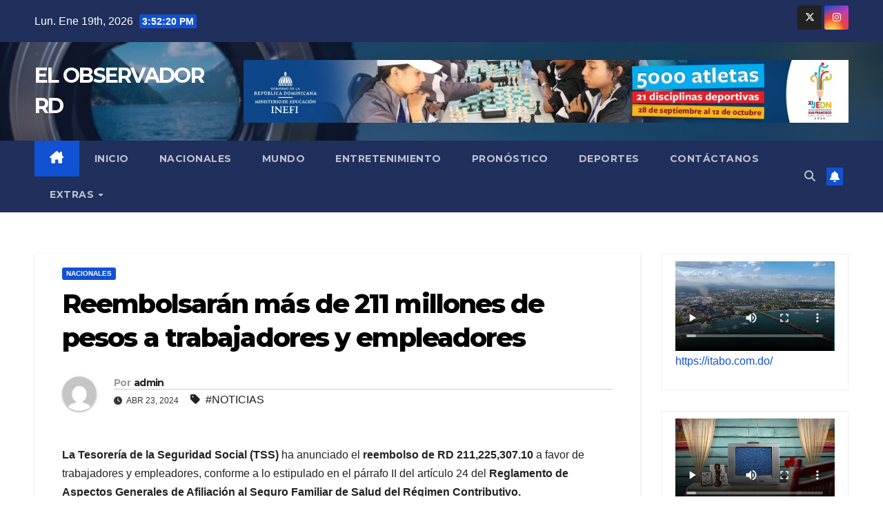

--- FILE ---
content_type: text/html; charset=UTF-8
request_url: https://elobservadorrd.com/nacionales/reembolsaran-mas-de-211-millones-de-pesos-a-trabajadores-y-empleadores/
body_size: 13390
content:
<!DOCTYPE html>
<html lang="es">
<head>
<meta charset="UTF-8">
<meta name="viewport" content="width=device-width, initial-scale=1">
<link rel="profile" href="http://gmpg.org/xfn/11">
<title>Reembolsarán más de 211 millones de pesos a trabajadores y empleadores &#8211; EL OBSERVADOR RD</title>
<meta name='robots' content='max-image-preview:large' />
	<style>img:is([sizes="auto" i], [sizes^="auto," i]) { contain-intrinsic-size: 3000px 1500px }</style>
	<link rel='dns-prefetch' href='//fonts.googleapis.com' />
<link rel="alternate" type="application/rss+xml" title="EL OBSERVADOR RD &raquo; Feed" href="https://elobservadorrd.com/feed/" />
<link rel="alternate" type="application/rss+xml" title="EL OBSERVADOR RD &raquo; Feed de los comentarios" href="https://elobservadorrd.com/comments/feed/" />
<link rel="alternate" type="application/rss+xml" title="EL OBSERVADOR RD &raquo; Comentario Reembolsarán más de 211 millones de pesos a trabajadores y empleadores del feed" href="https://elobservadorrd.com/nacionales/reembolsaran-mas-de-211-millones-de-pesos-a-trabajadores-y-empleadores/feed/" />
<script>
window._wpemojiSettings = {"baseUrl":"https:\/\/s.w.org\/images\/core\/emoji\/16.0.1\/72x72\/","ext":".png","svgUrl":"https:\/\/s.w.org\/images\/core\/emoji\/16.0.1\/svg\/","svgExt":".svg","source":{"concatemoji":"https:\/\/elobservadorrd.com\/wp-includes\/js\/wp-emoji-release.min.js?ver=6.8.3"}};
/*! This file is auto-generated */
!function(s,n){var o,i,e;function c(e){try{var t={supportTests:e,timestamp:(new Date).valueOf()};sessionStorage.setItem(o,JSON.stringify(t))}catch(e){}}function p(e,t,n){e.clearRect(0,0,e.canvas.width,e.canvas.height),e.fillText(t,0,0);var t=new Uint32Array(e.getImageData(0,0,e.canvas.width,e.canvas.height).data),a=(e.clearRect(0,0,e.canvas.width,e.canvas.height),e.fillText(n,0,0),new Uint32Array(e.getImageData(0,0,e.canvas.width,e.canvas.height).data));return t.every(function(e,t){return e===a[t]})}function u(e,t){e.clearRect(0,0,e.canvas.width,e.canvas.height),e.fillText(t,0,0);for(var n=e.getImageData(16,16,1,1),a=0;a<n.data.length;a++)if(0!==n.data[a])return!1;return!0}function f(e,t,n,a){switch(t){case"flag":return n(e,"\ud83c\udff3\ufe0f\u200d\u26a7\ufe0f","\ud83c\udff3\ufe0f\u200b\u26a7\ufe0f")?!1:!n(e,"\ud83c\udde8\ud83c\uddf6","\ud83c\udde8\u200b\ud83c\uddf6")&&!n(e,"\ud83c\udff4\udb40\udc67\udb40\udc62\udb40\udc65\udb40\udc6e\udb40\udc67\udb40\udc7f","\ud83c\udff4\u200b\udb40\udc67\u200b\udb40\udc62\u200b\udb40\udc65\u200b\udb40\udc6e\u200b\udb40\udc67\u200b\udb40\udc7f");case"emoji":return!a(e,"\ud83e\udedf")}return!1}function g(e,t,n,a){var r="undefined"!=typeof WorkerGlobalScope&&self instanceof WorkerGlobalScope?new OffscreenCanvas(300,150):s.createElement("canvas"),o=r.getContext("2d",{willReadFrequently:!0}),i=(o.textBaseline="top",o.font="600 32px Arial",{});return e.forEach(function(e){i[e]=t(o,e,n,a)}),i}function t(e){var t=s.createElement("script");t.src=e,t.defer=!0,s.head.appendChild(t)}"undefined"!=typeof Promise&&(o="wpEmojiSettingsSupports",i=["flag","emoji"],n.supports={everything:!0,everythingExceptFlag:!0},e=new Promise(function(e){s.addEventListener("DOMContentLoaded",e,{once:!0})}),new Promise(function(t){var n=function(){try{var e=JSON.parse(sessionStorage.getItem(o));if("object"==typeof e&&"number"==typeof e.timestamp&&(new Date).valueOf()<e.timestamp+604800&&"object"==typeof e.supportTests)return e.supportTests}catch(e){}return null}();if(!n){if("undefined"!=typeof Worker&&"undefined"!=typeof OffscreenCanvas&&"undefined"!=typeof URL&&URL.createObjectURL&&"undefined"!=typeof Blob)try{var e="postMessage("+g.toString()+"("+[JSON.stringify(i),f.toString(),p.toString(),u.toString()].join(",")+"));",a=new Blob([e],{type:"text/javascript"}),r=new Worker(URL.createObjectURL(a),{name:"wpTestEmojiSupports"});return void(r.onmessage=function(e){c(n=e.data),r.terminate(),t(n)})}catch(e){}c(n=g(i,f,p,u))}t(n)}).then(function(e){for(var t in e)n.supports[t]=e[t],n.supports.everything=n.supports.everything&&n.supports[t],"flag"!==t&&(n.supports.everythingExceptFlag=n.supports.everythingExceptFlag&&n.supports[t]);n.supports.everythingExceptFlag=n.supports.everythingExceptFlag&&!n.supports.flag,n.DOMReady=!1,n.readyCallback=function(){n.DOMReady=!0}}).then(function(){return e}).then(function(){var e;n.supports.everything||(n.readyCallback(),(e=n.source||{}).concatemoji?t(e.concatemoji):e.wpemoji&&e.twemoji&&(t(e.twemoji),t(e.wpemoji)))}))}((window,document),window._wpemojiSettings);
</script>
<style id='wp-emoji-styles-inline-css'>

	img.wp-smiley, img.emoji {
		display: inline !important;
		border: none !important;
		box-shadow: none !important;
		height: 1em !important;
		width: 1em !important;
		margin: 0 0.07em !important;
		vertical-align: -0.1em !important;
		background: none !important;
		padding: 0 !important;
	}
</style>
<link rel='stylesheet' id='wp-block-library-css' href='https://elobservadorrd.com/wp-includes/css/dist/block-library/style.min.css?ver=6.8.3' media='all' />
<style id='wp-block-library-theme-inline-css'>
.wp-block-audio :where(figcaption){color:#555;font-size:13px;text-align:center}.is-dark-theme .wp-block-audio :where(figcaption){color:#ffffffa6}.wp-block-audio{margin:0 0 1em}.wp-block-code{border:1px solid #ccc;border-radius:4px;font-family:Menlo,Consolas,monaco,monospace;padding:.8em 1em}.wp-block-embed :where(figcaption){color:#555;font-size:13px;text-align:center}.is-dark-theme .wp-block-embed :where(figcaption){color:#ffffffa6}.wp-block-embed{margin:0 0 1em}.blocks-gallery-caption{color:#555;font-size:13px;text-align:center}.is-dark-theme .blocks-gallery-caption{color:#ffffffa6}:root :where(.wp-block-image figcaption){color:#555;font-size:13px;text-align:center}.is-dark-theme :root :where(.wp-block-image figcaption){color:#ffffffa6}.wp-block-image{margin:0 0 1em}.wp-block-pullquote{border-bottom:4px solid;border-top:4px solid;color:currentColor;margin-bottom:1.75em}.wp-block-pullquote cite,.wp-block-pullquote footer,.wp-block-pullquote__citation{color:currentColor;font-size:.8125em;font-style:normal;text-transform:uppercase}.wp-block-quote{border-left:.25em solid;margin:0 0 1.75em;padding-left:1em}.wp-block-quote cite,.wp-block-quote footer{color:currentColor;font-size:.8125em;font-style:normal;position:relative}.wp-block-quote:where(.has-text-align-right){border-left:none;border-right:.25em solid;padding-left:0;padding-right:1em}.wp-block-quote:where(.has-text-align-center){border:none;padding-left:0}.wp-block-quote.is-large,.wp-block-quote.is-style-large,.wp-block-quote:where(.is-style-plain){border:none}.wp-block-search .wp-block-search__label{font-weight:700}.wp-block-search__button{border:1px solid #ccc;padding:.375em .625em}:where(.wp-block-group.has-background){padding:1.25em 2.375em}.wp-block-separator.has-css-opacity{opacity:.4}.wp-block-separator{border:none;border-bottom:2px solid;margin-left:auto;margin-right:auto}.wp-block-separator.has-alpha-channel-opacity{opacity:1}.wp-block-separator:not(.is-style-wide):not(.is-style-dots){width:100px}.wp-block-separator.has-background:not(.is-style-dots){border-bottom:none;height:1px}.wp-block-separator.has-background:not(.is-style-wide):not(.is-style-dots){height:2px}.wp-block-table{margin:0 0 1em}.wp-block-table td,.wp-block-table th{word-break:normal}.wp-block-table :where(figcaption){color:#555;font-size:13px;text-align:center}.is-dark-theme .wp-block-table :where(figcaption){color:#ffffffa6}.wp-block-video :where(figcaption){color:#555;font-size:13px;text-align:center}.is-dark-theme .wp-block-video :where(figcaption){color:#ffffffa6}.wp-block-video{margin:0 0 1em}:root :where(.wp-block-template-part.has-background){margin-bottom:0;margin-top:0;padding:1.25em 2.375em}
</style>
<style id='classic-theme-styles-inline-css'>
/*! This file is auto-generated */
.wp-block-button__link{color:#fff;background-color:#32373c;border-radius:9999px;box-shadow:none;text-decoration:none;padding:calc(.667em + 2px) calc(1.333em + 2px);font-size:1.125em}.wp-block-file__button{background:#32373c;color:#fff;text-decoration:none}
</style>
<style id='global-styles-inline-css'>
:root{--wp--preset--aspect-ratio--square: 1;--wp--preset--aspect-ratio--4-3: 4/3;--wp--preset--aspect-ratio--3-4: 3/4;--wp--preset--aspect-ratio--3-2: 3/2;--wp--preset--aspect-ratio--2-3: 2/3;--wp--preset--aspect-ratio--16-9: 16/9;--wp--preset--aspect-ratio--9-16: 9/16;--wp--preset--color--black: #000000;--wp--preset--color--cyan-bluish-gray: #abb8c3;--wp--preset--color--white: #ffffff;--wp--preset--color--pale-pink: #f78da7;--wp--preset--color--vivid-red: #cf2e2e;--wp--preset--color--luminous-vivid-orange: #ff6900;--wp--preset--color--luminous-vivid-amber: #fcb900;--wp--preset--color--light-green-cyan: #7bdcb5;--wp--preset--color--vivid-green-cyan: #00d084;--wp--preset--color--pale-cyan-blue: #8ed1fc;--wp--preset--color--vivid-cyan-blue: #0693e3;--wp--preset--color--vivid-purple: #9b51e0;--wp--preset--gradient--vivid-cyan-blue-to-vivid-purple: linear-gradient(135deg,rgba(6,147,227,1) 0%,rgb(155,81,224) 100%);--wp--preset--gradient--light-green-cyan-to-vivid-green-cyan: linear-gradient(135deg,rgb(122,220,180) 0%,rgb(0,208,130) 100%);--wp--preset--gradient--luminous-vivid-amber-to-luminous-vivid-orange: linear-gradient(135deg,rgba(252,185,0,1) 0%,rgba(255,105,0,1) 100%);--wp--preset--gradient--luminous-vivid-orange-to-vivid-red: linear-gradient(135deg,rgba(255,105,0,1) 0%,rgb(207,46,46) 100%);--wp--preset--gradient--very-light-gray-to-cyan-bluish-gray: linear-gradient(135deg,rgb(238,238,238) 0%,rgb(169,184,195) 100%);--wp--preset--gradient--cool-to-warm-spectrum: linear-gradient(135deg,rgb(74,234,220) 0%,rgb(151,120,209) 20%,rgb(207,42,186) 40%,rgb(238,44,130) 60%,rgb(251,105,98) 80%,rgb(254,248,76) 100%);--wp--preset--gradient--blush-light-purple: linear-gradient(135deg,rgb(255,206,236) 0%,rgb(152,150,240) 100%);--wp--preset--gradient--blush-bordeaux: linear-gradient(135deg,rgb(254,205,165) 0%,rgb(254,45,45) 50%,rgb(107,0,62) 100%);--wp--preset--gradient--luminous-dusk: linear-gradient(135deg,rgb(255,203,112) 0%,rgb(199,81,192) 50%,rgb(65,88,208) 100%);--wp--preset--gradient--pale-ocean: linear-gradient(135deg,rgb(255,245,203) 0%,rgb(182,227,212) 50%,rgb(51,167,181) 100%);--wp--preset--gradient--electric-grass: linear-gradient(135deg,rgb(202,248,128) 0%,rgb(113,206,126) 100%);--wp--preset--gradient--midnight: linear-gradient(135deg,rgb(2,3,129) 0%,rgb(40,116,252) 100%);--wp--preset--font-size--small: 13px;--wp--preset--font-size--medium: 20px;--wp--preset--font-size--large: 36px;--wp--preset--font-size--x-large: 42px;--wp--preset--spacing--20: 0.44rem;--wp--preset--spacing--30: 0.67rem;--wp--preset--spacing--40: 1rem;--wp--preset--spacing--50: 1.5rem;--wp--preset--spacing--60: 2.25rem;--wp--preset--spacing--70: 3.38rem;--wp--preset--spacing--80: 5.06rem;--wp--preset--shadow--natural: 6px 6px 9px rgba(0, 0, 0, 0.2);--wp--preset--shadow--deep: 12px 12px 50px rgba(0, 0, 0, 0.4);--wp--preset--shadow--sharp: 6px 6px 0px rgba(0, 0, 0, 0.2);--wp--preset--shadow--outlined: 6px 6px 0px -3px rgba(255, 255, 255, 1), 6px 6px rgba(0, 0, 0, 1);--wp--preset--shadow--crisp: 6px 6px 0px rgba(0, 0, 0, 1);}:root :where(.is-layout-flow) > :first-child{margin-block-start: 0;}:root :where(.is-layout-flow) > :last-child{margin-block-end: 0;}:root :where(.is-layout-flow) > *{margin-block-start: 24px;margin-block-end: 0;}:root :where(.is-layout-constrained) > :first-child{margin-block-start: 0;}:root :where(.is-layout-constrained) > :last-child{margin-block-end: 0;}:root :where(.is-layout-constrained) > *{margin-block-start: 24px;margin-block-end: 0;}:root :where(.is-layout-flex){gap: 24px;}:root :where(.is-layout-grid){gap: 24px;}body .is-layout-flex{display: flex;}.is-layout-flex{flex-wrap: wrap;align-items: center;}.is-layout-flex > :is(*, div){margin: 0;}body .is-layout-grid{display: grid;}.is-layout-grid > :is(*, div){margin: 0;}.has-black-color{color: var(--wp--preset--color--black) !important;}.has-cyan-bluish-gray-color{color: var(--wp--preset--color--cyan-bluish-gray) !important;}.has-white-color{color: var(--wp--preset--color--white) !important;}.has-pale-pink-color{color: var(--wp--preset--color--pale-pink) !important;}.has-vivid-red-color{color: var(--wp--preset--color--vivid-red) !important;}.has-luminous-vivid-orange-color{color: var(--wp--preset--color--luminous-vivid-orange) !important;}.has-luminous-vivid-amber-color{color: var(--wp--preset--color--luminous-vivid-amber) !important;}.has-light-green-cyan-color{color: var(--wp--preset--color--light-green-cyan) !important;}.has-vivid-green-cyan-color{color: var(--wp--preset--color--vivid-green-cyan) !important;}.has-pale-cyan-blue-color{color: var(--wp--preset--color--pale-cyan-blue) !important;}.has-vivid-cyan-blue-color{color: var(--wp--preset--color--vivid-cyan-blue) !important;}.has-vivid-purple-color{color: var(--wp--preset--color--vivid-purple) !important;}.has-black-background-color{background-color: var(--wp--preset--color--black) !important;}.has-cyan-bluish-gray-background-color{background-color: var(--wp--preset--color--cyan-bluish-gray) !important;}.has-white-background-color{background-color: var(--wp--preset--color--white) !important;}.has-pale-pink-background-color{background-color: var(--wp--preset--color--pale-pink) !important;}.has-vivid-red-background-color{background-color: var(--wp--preset--color--vivid-red) !important;}.has-luminous-vivid-orange-background-color{background-color: var(--wp--preset--color--luminous-vivid-orange) !important;}.has-luminous-vivid-amber-background-color{background-color: var(--wp--preset--color--luminous-vivid-amber) !important;}.has-light-green-cyan-background-color{background-color: var(--wp--preset--color--light-green-cyan) !important;}.has-vivid-green-cyan-background-color{background-color: var(--wp--preset--color--vivid-green-cyan) !important;}.has-pale-cyan-blue-background-color{background-color: var(--wp--preset--color--pale-cyan-blue) !important;}.has-vivid-cyan-blue-background-color{background-color: var(--wp--preset--color--vivid-cyan-blue) !important;}.has-vivid-purple-background-color{background-color: var(--wp--preset--color--vivid-purple) !important;}.has-black-border-color{border-color: var(--wp--preset--color--black) !important;}.has-cyan-bluish-gray-border-color{border-color: var(--wp--preset--color--cyan-bluish-gray) !important;}.has-white-border-color{border-color: var(--wp--preset--color--white) !important;}.has-pale-pink-border-color{border-color: var(--wp--preset--color--pale-pink) !important;}.has-vivid-red-border-color{border-color: var(--wp--preset--color--vivid-red) !important;}.has-luminous-vivid-orange-border-color{border-color: var(--wp--preset--color--luminous-vivid-orange) !important;}.has-luminous-vivid-amber-border-color{border-color: var(--wp--preset--color--luminous-vivid-amber) !important;}.has-light-green-cyan-border-color{border-color: var(--wp--preset--color--light-green-cyan) !important;}.has-vivid-green-cyan-border-color{border-color: var(--wp--preset--color--vivid-green-cyan) !important;}.has-pale-cyan-blue-border-color{border-color: var(--wp--preset--color--pale-cyan-blue) !important;}.has-vivid-cyan-blue-border-color{border-color: var(--wp--preset--color--vivid-cyan-blue) !important;}.has-vivid-purple-border-color{border-color: var(--wp--preset--color--vivid-purple) !important;}.has-vivid-cyan-blue-to-vivid-purple-gradient-background{background: var(--wp--preset--gradient--vivid-cyan-blue-to-vivid-purple) !important;}.has-light-green-cyan-to-vivid-green-cyan-gradient-background{background: var(--wp--preset--gradient--light-green-cyan-to-vivid-green-cyan) !important;}.has-luminous-vivid-amber-to-luminous-vivid-orange-gradient-background{background: var(--wp--preset--gradient--luminous-vivid-amber-to-luminous-vivid-orange) !important;}.has-luminous-vivid-orange-to-vivid-red-gradient-background{background: var(--wp--preset--gradient--luminous-vivid-orange-to-vivid-red) !important;}.has-very-light-gray-to-cyan-bluish-gray-gradient-background{background: var(--wp--preset--gradient--very-light-gray-to-cyan-bluish-gray) !important;}.has-cool-to-warm-spectrum-gradient-background{background: var(--wp--preset--gradient--cool-to-warm-spectrum) !important;}.has-blush-light-purple-gradient-background{background: var(--wp--preset--gradient--blush-light-purple) !important;}.has-blush-bordeaux-gradient-background{background: var(--wp--preset--gradient--blush-bordeaux) !important;}.has-luminous-dusk-gradient-background{background: var(--wp--preset--gradient--luminous-dusk) !important;}.has-pale-ocean-gradient-background{background: var(--wp--preset--gradient--pale-ocean) !important;}.has-electric-grass-gradient-background{background: var(--wp--preset--gradient--electric-grass) !important;}.has-midnight-gradient-background{background: var(--wp--preset--gradient--midnight) !important;}.has-small-font-size{font-size: var(--wp--preset--font-size--small) !important;}.has-medium-font-size{font-size: var(--wp--preset--font-size--medium) !important;}.has-large-font-size{font-size: var(--wp--preset--font-size--large) !important;}.has-x-large-font-size{font-size: var(--wp--preset--font-size--x-large) !important;}
:root :where(.wp-block-pullquote){font-size: 1.5em;line-height: 1.6;}
</style>
<link rel='stylesheet' id='wp-polls-css' href='https://elobservadorrd.com/wp-content/plugins/wp-polls/polls-css.css?ver=2.77.3' media='all' />
<style id='wp-polls-inline-css'>
.wp-polls .pollbar {
	margin: 1px;
	font-size: 6px;
	line-height: 8px;
	height: 8px;
	background-image: url('https://elobservadorrd.com/wp-content/plugins/wp-polls/images/default/pollbg.gif');
	border: 1px solid ##3b191;
}

</style>
<link rel='stylesheet' id='newsup-fonts-css' href='//fonts.googleapis.com/css?family=Montserrat%3A400%2C500%2C700%2C800%7CWork%2BSans%3A300%2C400%2C500%2C600%2C700%2C800%2C900%26display%3Dswap&#038;subset=latin%2Clatin-ext' media='all' />
<link rel='stylesheet' id='bootstrap-css' href='https://elobservadorrd.com/wp-content/themes/newsup/css/bootstrap.css?ver=1768486614' media='all' />
<link rel='stylesheet' id='newsup-style-css' href='https://elobservadorrd.com/wp-content/themes/newsup/style.css?ver=1768486614' media='all' />
<link rel='stylesheet' id='newsup-default-css' href='https://elobservadorrd.com/wp-content/themes/newsup/css/colors/default.css?ver=1768486614' media='all' />
<link rel='stylesheet' id='font-awesome-5-all-css' href='https://elobservadorrd.com/wp-content/themes/newsup/css/font-awesome/css/all.min.css?ver=1768486614' media='all' />
<link rel='stylesheet' id='font-awesome-4-shim-css' href='https://elobservadorrd.com/wp-content/themes/newsup/css/font-awesome/css/v4-shims.min.css?ver=1768486614' media='all' />
<link rel='stylesheet' id='owl-carousel-css' href='https://elobservadorrd.com/wp-content/themes/newsup/css/owl.carousel.css?ver=1768486614' media='all' />
<link rel='stylesheet' id='smartmenus-css' href='https://elobservadorrd.com/wp-content/themes/newsup/css/jquery.smartmenus.bootstrap.css?ver=1768486614' media='all' />
<link rel='stylesheet' id='newsup-custom-css-css' href='https://elobservadorrd.com/wp-content/themes/newsup/inc/ansar/customize/css/customizer.css?ver=1768486614' media='all' />
<script src="https://elobservadorrd.com/wp-includes/js/jquery/jquery.min.js?ver=3.7.1" id="jquery-core-js"></script>
<script src="https://elobservadorrd.com/wp-includes/js/jquery/jquery-migrate.min.js?ver=3.4.1" id="jquery-migrate-js"></script>
<script src="https://elobservadorrd.com/wp-content/themes/newsup/js/navigation.js?ver=1768486614" id="newsup-navigation-js"></script>
<script src="https://elobservadorrd.com/wp-content/themes/newsup/js/bootstrap.js?ver=1768486614" id="bootstrap-js"></script>
<script src="https://elobservadorrd.com/wp-content/themes/newsup/js/owl.carousel.min.js?ver=1768486614" id="owl-carousel-min-js"></script>
<script src="https://elobservadorrd.com/wp-content/themes/newsup/js/jquery.smartmenus.js?ver=1768486614" id="smartmenus-js-js"></script>
<script src="https://elobservadorrd.com/wp-content/themes/newsup/js/jquery.smartmenus.bootstrap.js?ver=1768486614" id="bootstrap-smartmenus-js-js"></script>
<script src="https://elobservadorrd.com/wp-content/themes/newsup/js/jquery.marquee.js?ver=1768486614" id="newsup-marquee-js-js"></script>
<script src="https://elobservadorrd.com/wp-content/themes/newsup/js/main.js?ver=1768486614" id="newsup-main-js-js"></script>
<link rel="https://api.w.org/" href="https://elobservadorrd.com/wp-json/" /><link rel="alternate" title="JSON" type="application/json" href="https://elobservadorrd.com/wp-json/wp/v2/posts/743" /><link rel="EditURI" type="application/rsd+xml" title="RSD" href="https://elobservadorrd.com/xmlrpc.php?rsd" />
<meta name="generator" content="WordPress 6.8.3" />
<link rel="canonical" href="https://elobservadorrd.com/nacionales/reembolsaran-mas-de-211-millones-de-pesos-a-trabajadores-y-empleadores/" />
<link rel='shortlink' href='https://elobservadorrd.com/?p=743' />
<link rel="alternate" title="oEmbed (JSON)" type="application/json+oembed" href="https://elobservadorrd.com/wp-json/oembed/1.0/embed?url=https%3A%2F%2Felobservadorrd.com%2Fnacionales%2Freembolsaran-mas-de-211-millones-de-pesos-a-trabajadores-y-empleadores%2F" />
<link rel="alternate" title="oEmbed (XML)" type="text/xml+oembed" href="https://elobservadorrd.com/wp-json/oembed/1.0/embed?url=https%3A%2F%2Felobservadorrd.com%2Fnacionales%2Freembolsaran-mas-de-211-millones-de-pesos-a-trabajadores-y-empleadores%2F&#038;format=xml" />
<link rel="pingback" href="https://elobservadorrd.com/xmlrpc.php"> 
<style type="text/css" id="custom-background-css">
    .wrapper { background-color: ffffff; }
</style>
    <style type="text/css">
            body .site-title a,
        body .site-description {
            color: #ffffff;
        }

        .site-branding-text .site-title a {
                font-size: 30px;
            }

            @media only screen and (max-width: 640px) {
                .site-branding-text .site-title a {
                    font-size: 40px;

                }
            }

            @media only screen and (max-width: 375px) {
                .site-branding-text .site-title a {
                    font-size: 32px;

                }
            }

        </style>
    <style id="custom-background-css">
body.custom-background { background-color: #ffffff; }
</style>
	<link rel="icon" href="https://elobservadorrd.com/wp-content/uploads/2024/04/cropped-1622576046-paul-skorupskas-7KLa-xLbSXA-unsplash-1568x1045-1-32x32.png" sizes="32x32" />
<link rel="icon" href="https://elobservadorrd.com/wp-content/uploads/2024/04/cropped-1622576046-paul-skorupskas-7KLa-xLbSXA-unsplash-1568x1045-1-192x192.png" sizes="192x192" />
<link rel="apple-touch-icon" href="https://elobservadorrd.com/wp-content/uploads/2024/04/cropped-1622576046-paul-skorupskas-7KLa-xLbSXA-unsplash-1568x1045-1-180x180.png" />
<meta name="msapplication-TileImage" content="https://elobservadorrd.com/wp-content/uploads/2024/04/cropped-1622576046-paul-skorupskas-7KLa-xLbSXA-unsplash-1568x1045-1-270x270.png" />
</head>
<body class="wp-singular post-template-default single single-post postid-743 single-format-standard custom-background wp-embed-responsive wp-theme-newsup ta-hide-date-author-in-list" >
<div id="page" class="site">
<a class="skip-link screen-reader-text" href="#content">
Saltar al contenido</a>
  <div class="wrapper" id="custom-background-css">
    <header class="mg-headwidget">
      <!--==================== TOP BAR ====================-->
      <div class="mg-head-detail hidden-xs">
    <div class="container-fluid">
        <div class="row align-items-center">
            <div class="col-md-6 col-xs-12">
                <ul class="info-left">
                                <li>Lun. Ene 19th, 2026                 <span  id="time" class="time"></span>
                        </li>
                        </ul>
            </div>
            <div class="col-md-6 col-xs-12">
                <ul class="mg-social info-right">
                            <li>
            <a target="_blank" href="https://x.com/rdelobservador">
                <span class="icon-soci x-twitter">
                    <i class="fa-brands fa-x-twitter"></i>
                </span>
            </a>
        </li>
                <li>
            <a target="_blank"  href="https://www.instagram.com/el_observadorrd/">
                <span class="icon-soci instagram">
                    <i class="fab fa-instagram"></i>
                </span>
            </a>
        </li>
                        </ul>
            </div>
        </div>
    </div>
</div>
      <div class="clearfix"></div>

      
      <div class="mg-nav-widget-area-back" style='background-image: url("https://elobservadorrd.com/wp-content/uploads/2024/04/cropped-1622576046-paul-skorupskas-7KLa-xLbSXA-unsplash-1568x1045-2-1.png" );'>
                <div class="overlay">
          <div class="inner"  style="background-color:rgba(32,47,91,0.4);" > 
              <div class="container-fluid">
                  <div class="mg-nav-widget-area">
                    <div class="row align-items-center">
                      <div class="col-md-3 text-center-xs">
                        <div class="navbar-header">
                          <div class="site-logo">
                                                      </div>
                          <div class="site-branding-text ">
                                                            <p class="site-title"> <a href="https://elobservadorrd.com/" rel="home">EL OBSERVADOR RD</a></p>
                                                            <p class="site-description"></p>
                          </div>    
                        </div>
                      </div>
                                              <div class="col-md-9">                 <div class="header-ads">
                    <a class="pull-right" https://intrant.gob.do/index.php/noticias/item/1140-intrant-lanza-campana-nacional-para-prevenir-accidentes-se-consciente-rd href="https://intrant.gob.do/index.php/noticias/item/1140-intrant-lanza-campana-nacional-para-prevenir-accidentes-se-consciente-rd"
                        target="_blank"  >
                        <img width="1600" height="167" src="https://elobservadorrd.com/wp-content/uploads/2025/09/IMG-20250911-WA0005-1.jpg" class="attachment-full size-full" alt="" decoding="async" fetchpriority="high" srcset="https://elobservadorrd.com/wp-content/uploads/2025/09/IMG-20250911-WA0005-1.jpg 1600w, https://elobservadorrd.com/wp-content/uploads/2025/09/IMG-20250911-WA0005-1-300x31.jpg 300w, https://elobservadorrd.com/wp-content/uploads/2025/09/IMG-20250911-WA0005-1-1024x107.jpg 1024w, https://elobservadorrd.com/wp-content/uploads/2025/09/IMG-20250911-WA0005-1-768x80.jpg 768w, https://elobservadorrd.com/wp-content/uploads/2025/09/IMG-20250911-WA0005-1-1536x160.jpg 1536w" sizes="(max-width: 1600px) 100vw, 1600px" />                    </a>
                </div>
            </div>
            <!-- Trending line END -->
                                </div>
                  </div>
              </div>
          </div>
        </div>
      </div>
    <div class="mg-menu-full">
      <nav class="navbar navbar-expand-lg navbar-wp">
        <div class="container-fluid">
          <!-- Right nav -->
          <div class="m-header align-items-center">
                            <a class="mobilehomebtn" href="https://elobservadorrd.com"><span class="fa-solid fa-house-chimney"></span></a>
              <!-- navbar-toggle -->
              <button class="navbar-toggler mx-auto" type="button" data-toggle="collapse" data-target="#navbar-wp" aria-controls="navbarSupportedContent" aria-expanded="false" aria-label="Alternar navegación">
                <span class="burger">
                  <span class="burger-line"></span>
                  <span class="burger-line"></span>
                  <span class="burger-line"></span>
                </span>
              </button>
              <!-- /navbar-toggle -->
                          <div class="dropdown show mg-search-box pr-2">
                <a class="dropdown-toggle msearch ml-auto" href="#" role="button" id="dropdownMenuLink" data-toggle="dropdown" aria-haspopup="true" aria-expanded="false">
                <i class="fas fa-search"></i>
                </a> 
                <div class="dropdown-menu searchinner" aria-labelledby="dropdownMenuLink">
                    <form role="search" method="get" id="searchform" action="https://elobservadorrd.com/">
  <div class="input-group">
    <input type="search" class="form-control" placeholder="Buscar" value="" name="s" />
    <span class="input-group-btn btn-default">
    <button type="submit" class="btn"> <i class="fas fa-search"></i> </button>
    </span> </div>
</form>                </div>
            </div>
                  <a href="#" target="_blank" class="btn-bell btn-theme mx-2"><i class="fa fa-bell"></i></a>
                      
          </div>
          <!-- /Right nav --> 
          <div class="collapse navbar-collapse" id="navbar-wp">
            <div class="d-md-block">
              <ul id="menu-menu" class="nav navbar-nav mr-auto "><li class="active home"><a class="homebtn" href="https://elobservadorrd.com"><span class='fa-solid fa-house-chimney'></span></a></li><li id="menu-item-12470" class="menu-item menu-item-type-custom menu-item-object-custom menu-item-home menu-item-12470"><a class="nav-link" title="Inicio" href="http://elobservadorrd.com/">Inicio</a></li>
<li id="menu-item-12460" class="menu-item menu-item-type-taxonomy menu-item-object-category current-post-ancestor current-menu-parent current-post-parent menu-item-12460"><a class="nav-link" title="Nacionales" href="https://elobservadorrd.com/category/nacionales/">Nacionales</a></li>
<li id="menu-item-12461" class="menu-item menu-item-type-taxonomy menu-item-object-category menu-item-12461"><a class="nav-link" title="Mundo" href="https://elobservadorrd.com/category/mundo/">Mundo</a></li>
<li id="menu-item-12466" class="menu-item menu-item-type-taxonomy menu-item-object-category menu-item-12466"><a class="nav-link" title="Entretenimiento" href="https://elobservadorrd.com/category/entretenimiento/">Entretenimiento</a></li>
<li id="menu-item-12462" class="menu-item menu-item-type-taxonomy menu-item-object-category menu-item-12462"><a class="nav-link" title="Pronóstico" href="https://elobservadorrd.com/category/pronostico/">Pronóstico</a></li>
<li id="menu-item-12464" class="menu-item menu-item-type-taxonomy menu-item-object-category menu-item-12464"><a class="nav-link" title="DEPORTES" href="https://elobservadorrd.com/category/deportes/">DEPORTES</a></li>
<li id="menu-item-12471" class="menu-item menu-item-type-post_type menu-item-object-page menu-item-12471"><a class="nav-link" title="Contáctanos" href="https://elobservadorrd.com/contactanos/">Contáctanos</a></li>
<li id="menu-item-12477" class="menu-item menu-item-type-post_type menu-item-object-page menu-item-has-children menu-item-12477 dropdown"><a class="nav-link" title="Extras" href="https://elobservadorrd.com/extras/" data-toggle="dropdown" class="dropdown-toggle">Extras </a>
<ul role="menu" class=" dropdown-menu">
	<li id="menu-item-12481" class="menu-item menu-item-type-post_type menu-item-object-page menu-item-12481"><a class="dropdown-item" title="VIRAL" href="https://elobservadorrd.com/viral/">VIRAL</a></li>
	<li id="menu-item-12467" class="menu-item menu-item-type-taxonomy menu-item-object-category menu-item-12467"><a class="dropdown-item" title="Salud" href="https://elobservadorrd.com/category/salud/">Salud</a></li>
	<li id="menu-item-14167" class="menu-item menu-item-type-taxonomy menu-item-object-category menu-item-14167"><a class="dropdown-item" title="Opinión" href="https://elobservadorrd.com/category/opinion/">Opinión</a></li>
	<li id="menu-item-12465" class="menu-item menu-item-type-taxonomy menu-item-object-category menu-item-12465"><a class="dropdown-item" title="Haití" href="https://elobservadorrd.com/category/haiti/">Haití</a></li>
	<li id="menu-item-12472" class="menu-item menu-item-type-post_type menu-item-object-page menu-item-12472"><a class="dropdown-item" title="Denuncias" href="https://elobservadorrd.com/denuncias/">Denuncias</a></li>
	<li id="menu-item-12468" class="menu-item menu-item-type-taxonomy menu-item-object-category menu-item-12468"><a class="dropdown-item" title="Investigación" href="https://elobservadorrd.com/category/investigacion/">Investigación</a></li>
</ul>
</li>
</ul>            </div>      
          </div>
          <!-- Right nav -->
          <div class="desk-header d-lg-flex pl-3 ml-auto my-2 my-lg-0 position-relative align-items-center">
                        <div class="dropdown show mg-search-box pr-2">
                <a class="dropdown-toggle msearch ml-auto" href="#" role="button" id="dropdownMenuLink" data-toggle="dropdown" aria-haspopup="true" aria-expanded="false">
                <i class="fas fa-search"></i>
                </a> 
                <div class="dropdown-menu searchinner" aria-labelledby="dropdownMenuLink">
                    <form role="search" method="get" id="searchform" action="https://elobservadorrd.com/">
  <div class="input-group">
    <input type="search" class="form-control" placeholder="Buscar" value="" name="s" />
    <span class="input-group-btn btn-default">
    <button type="submit" class="btn"> <i class="fas fa-search"></i> </button>
    </span> </div>
</form>                </div>
            </div>
                  <a href="#" target="_blank" class="btn-bell btn-theme mx-2"><i class="fa fa-bell"></i></a>
                  </div>
          <!-- /Right nav -->
      </div>
      </nav> <!-- /Navigation -->
    </div>
</header>
<div class="clearfix"></div> <!-- =========================
     Page Content Section      
============================== -->
<main id="content" class="single-class content">
  <!--container-->
    <div class="container-fluid">
      <!--row-->
        <div class="row">
                  <div class="col-lg-9 col-md-8">
                                <div class="mg-blog-post-box"> 
                    <div class="mg-header">
                        <div class="mg-blog-category"><a class="newsup-categories category-color-1" href="https://elobservadorrd.com/category/nacionales/" alt="Ver todas las entradas en Nacionales"> 
                                 Nacionales
                             </a></div>                        <h1 class="title single"> <a title="Enlace permanente a:Reembolsarán más de 211 millones de pesos a trabajadores y empleadores">
                            Reembolsarán más de 211 millones de pesos a trabajadores y empleadores</a>
                        </h1>
                                                <div class="media mg-info-author-block"> 
                                                        <a class="mg-author-pic" href="https://elobservadorrd.com/author/admin/"> <img alt='' src='https://secure.gravatar.com/avatar/aecfa2342283b9175fa0a060ffda278d2c781ef72e4a9d66495a224bd872ca9c?s=150&#038;d=mm&#038;r=g' srcset='https://secure.gravatar.com/avatar/aecfa2342283b9175fa0a060ffda278d2c781ef72e4a9d66495a224bd872ca9c?s=300&#038;d=mm&#038;r=g 2x' class='avatar avatar-150 photo' height='150' width='150' decoding='async'/> </a>
                                                        <div class="media-body">
                                                            <h4 class="media-heading"><span>Por</span><a href="https://elobservadorrd.com/author/admin/">admin</a></h4>
                                                            <span class="mg-blog-date"><i class="fas fa-clock"></i> 
                                    Abr 23, 2024                                </span>
                                                                <span class="newsup-tags"><i class="fas fa-tag"></i>
                                    <a href="https://elobservadorrd.com/tag/noticias/">#NOTICIAS</a>                                    </span>
                                                            </div>
                        </div>
                                            </div>
                                        <article class="page-content-single small single">
                        
<p><strong>La Tesorería de la Seguridad Social (TSS)</strong>&nbsp;ha anunciado el&nbsp;<strong>reembolso de RD 211,225,307.10</strong>&nbsp;a favor de trabajadores y empleadores, conforme a lo estipulado en el párrafo II del artículo 24 del&nbsp;<strong>Reglamento de Aspectos Generales de Afiliación al Seguro Familiar de Salud del Régimen Contributivo.</strong></p>



<p>Este reembolso se refiere a los aportes de los afiliados que reciben salarios de dos o más empleadores de manera simultánea, cuando la suma de estos aportes excede el&nbsp;<strong>tope de cotización del Seguro Familiar de Salud,</strong>&nbsp;establecido en diez (10) salarios mínimos, durante el período enero a diciembre de 2023.</p>



<p></p>



<p>Además, incluye la devolución de&nbsp;<strong>percápitas pagadas por dependientes adicionales y no distribuidas&nbsp;</strong>hasta el 31 de diciembre de 2023.</p>



<p>De la cantidad mencionada,&nbsp;<strong>RD 67,653,004.22</strong>&nbsp;se distribuyeron entre&nbsp;<strong>8,697 trabajadores&nbsp;</strong>y fueron depositados directamente en sus cuentas personales en el Banco de Reservas.</p>



<p>Por otro lado, los&nbsp;<strong>RD 143,572,302.88</strong>&nbsp;<strong>restantes</strong>&nbsp;se destinaron a&nbsp;<strong>4,384 empleadores</strong>, quienes recibieron la acreditación en sus notificaciones de pago correspondientes al mes de abril de 2024.</p>



<p>En aquellos casos en que el reembolso a los trabajadores no pudo efectuarse, o cuando el monto es inferior a RD 3,000.00, la devolución se realizará mediante un<strong>&nbsp;cheque a nombre del trabajador</strong>.</p>



<p>Estos cheques se entregarán conforme a los procedimientos establecidos por la institución, ya sea en la&nbsp;<strong>oficina principal</strong>&nbsp;de la Tesorería de la Seguridad Social, situada en la avenida Tiradentes número 33, tercer piso de la Torre de la Seguridad Social, en el Distrito Nacional, o en sus&nbsp;<strong>oficinas regionales</strong>.</p>



<p>Para facilitar la consulta del monto correspondiente a los trabajadores, la TSS ha habilitado una herramienta en su página web (www.tss.gob.do), donde podrán verificar el reembolso ingresando su número de cédula de identidad y electoral.</p>
        <script>
        function pinIt() {
        var e = document.createElement('script');
        e.setAttribute('type','text/javascript');
        e.setAttribute('charset','UTF-8');
        e.setAttribute('src','https://assets.pinterest.com/js/pinmarklet.js?r='+Math.random()*99999999);
        document.body.appendChild(e);
        }
        </script>
        <div class="post-share">
            <div class="post-share-icons cf">
                <a href="https://www.facebook.com/sharer.php?u=https%3A%2F%2Felobservadorrd.com%2Fnacionales%2Freembolsaran-mas-de-211-millones-de-pesos-a-trabajadores-y-empleadores%2F" class="link facebook" target="_blank" >
                    <i class="fab fa-facebook"></i>
                </a>
                <a href="http://twitter.com/share?url=https%3A%2F%2Felobservadorrd.com%2Fnacionales%2Freembolsaran-mas-de-211-millones-de-pesos-a-trabajadores-y-empleadores%2F&#038;text=Reembolsar%C3%A1n%20m%C3%A1s%20de%20211%20millones%20de%20pesos%20a%20trabajadores%20y%20empleadores" class="link x-twitter" target="_blank">
                    <i class="fa-brands fa-x-twitter"></i>
                </a>
                <a href="mailto:?subject=Reembolsarán%20más%20de%20211%20millones%20de%20pesos%20a%20trabajadores%20y%20empleadores&#038;body=https%3A%2F%2Felobservadorrd.com%2Fnacionales%2Freembolsaran-mas-de-211-millones-de-pesos-a-trabajadores-y-empleadores%2F" class="link email" target="_blank" >
                    <i class="fas fa-envelope"></i>
                </a>
                <a href="https://www.linkedin.com/sharing/share-offsite/?url=https%3A%2F%2Felobservadorrd.com%2Fnacionales%2Freembolsaran-mas-de-211-millones-de-pesos-a-trabajadores-y-empleadores%2F&#038;title=Reembolsar%C3%A1n%20m%C3%A1s%20de%20211%20millones%20de%20pesos%20a%20trabajadores%20y%20empleadores" class="link linkedin" target="_blank" >
                    <i class="fab fa-linkedin"></i>
                </a>
                <a href="https://telegram.me/share/url?url=https%3A%2F%2Felobservadorrd.com%2Fnacionales%2Freembolsaran-mas-de-211-millones-de-pesos-a-trabajadores-y-empleadores%2F&#038;text&#038;title=Reembolsar%C3%A1n%20m%C3%A1s%20de%20211%20millones%20de%20pesos%20a%20trabajadores%20y%20empleadores" class="link telegram" target="_blank" >
                    <i class="fab fa-telegram"></i>
                </a>
                <a href="javascript:pinIt();" class="link pinterest">
                    <i class="fab fa-pinterest"></i>
                </a>
                <a class="print-r" href="javascript:window.print()">
                    <i class="fas fa-print"></i>
                </a>  
            </div>
        </div>
                            <div class="clearfix mb-3"></div>
                        
	<nav class="navigation post-navigation" aria-label="Entradas">
		<h2 class="screen-reader-text">Navegación de entradas</h2>
		<div class="nav-links"><div class="nav-previous"><a href="https://elobservadorrd.com/nacionales/elvis-rosario-alza-su-voz-contra-la-creciente-ola-de-delincuencia-en-san-cristobal/" rel="prev">Elvis Rosario alza su voz contra la creciente ola de delincuencia en San Cristóbal <div class="fa fa-angle-double-right"></div><span></span></a></div><div class="nav-next"><a href="https://elobservadorrd.com/nacionales/dictan-tres-meses-de-prision-preventiva-a-las-implicadas-en-fraude-superate/" rel="next"><div class="fa fa-angle-double-left"></div><span></span> Dictan tres meses de prisión preventiva a las implicadas en fraude Supérate</a></div></div>
	</nav>                                          </article>
                </div>
                        <div class="media mg-info-author-block">
            <a class="mg-author-pic" href="https://elobservadorrd.com/author/admin/"><img alt='' src='https://secure.gravatar.com/avatar/aecfa2342283b9175fa0a060ffda278d2c781ef72e4a9d66495a224bd872ca9c?s=150&#038;d=mm&#038;r=g' srcset='https://secure.gravatar.com/avatar/aecfa2342283b9175fa0a060ffda278d2c781ef72e4a9d66495a224bd872ca9c?s=300&#038;d=mm&#038;r=g 2x' class='avatar avatar-150 photo' height='150' width='150' loading='lazy' decoding='async'/></a>
                <div class="media-body">
                  <h4 class="media-heading">Por <a href ="https://elobservadorrd.com/author/admin/">admin</a></h4>
                  <p></p>
                </div>
            </div>
                <div class="mg-featured-slider p-3 mb-4">
            <!--Start mg-realated-slider -->
            <!-- mg-sec-title -->
            <div class="mg-sec-title">
                <h4>Entrada relacionada</h4>
            </div>
            <!-- // mg-sec-title -->
            <div class="row">
                <!-- featured_post -->
                                    <!-- blog -->
                    <div class="col-md-4">
                        <div class="mg-blog-post-3 minh back-img mb-md-0 mb-2" 
                                                style="background-image: url('https://elobservadorrd.com/wp-content/uploads/2026/01/PN-3-1080x694-1.jpg');" >
                            <div class="mg-blog-inner">
                                <div class="mg-blog-category"><a class="newsup-categories category-color-1" href="https://elobservadorrd.com/category/nacionales/" alt="Ver todas las entradas en Nacionales"> 
                                 Nacionales
                             </a></div>                                <h4 class="title"> <a href="https://elobservadorrd.com/nacionales/apresan-a-dos-personas-con-sustancias-ilicitas-y-armas-durante-operativos-en-jimani-y-neyba/" title="Permalink to: Apresan a dos personas con sustancias ilícitas y armas durante operativos en Jimaní y Neyba">
                                  Apresan a dos personas con sustancias ilícitas y armas durante operativos en Jimaní y Neyba</a>
                                 </h4>
                                <div class="mg-blog-meta"> 
                                                                        <span class="mg-blog-date">
                                        <i class="fas fa-clock"></i>
                                        Ene 19, 2026                                    </span>
                                            <a class="auth" href="https://elobservadorrd.com/author/admin/">
            <i class="fas fa-user-circle"></i>admin        </a>
     
                                </div>   
                            </div>
                        </div>
                    </div>
                    <!-- blog -->
                                        <!-- blog -->
                    <div class="col-md-4">
                        <div class="mg-blog-post-3 minh back-img mb-md-0 mb-2" 
                                                style="background-image: url('https://elobservadorrd.com/wp-content/uploads/2026/01/Vista-aerea-de-Santo-Domingo-de-Guzman.png');" >
                            <div class="mg-blog-inner">
                                <div class="mg-blog-category"><a class="newsup-categories category-color-1" href="https://elobservadorrd.com/category/nacionales/" alt="Ver todas las entradas en Nacionales"> 
                                 Nacionales
                             </a></div>                                <h4 class="title"> <a href="https://elobservadorrd.com/nacionales/el-banco-mundial-preve-que-rd-liderara-crecimiento-economico-en-america-latina/" title="Permalink to: El Banco Mundial prevé que RD liderará crecimiento económico en América Latina">
                                  El Banco Mundial prevé que RD liderará crecimiento económico en América Latina</a>
                                 </h4>
                                <div class="mg-blog-meta"> 
                                                                        <span class="mg-blog-date">
                                        <i class="fas fa-clock"></i>
                                        Ene 19, 2026                                    </span>
                                            <a class="auth" href="https://elobservadorrd.com/author/admin/">
            <i class="fas fa-user-circle"></i>admin        </a>
     
                                </div>   
                            </div>
                        </div>
                    </div>
                    <!-- blog -->
                                        <!-- blog -->
                    <div class="col-md-4">
                        <div class="mg-blog-post-3 minh back-img mb-md-0 mb-2" 
                                                style="background-image: url('https://elobservadorrd.com/wp-content/uploads/2026/01/WhatsApp-Image-2026-01-18-at-9.11.28-PM.jpeg');" >
                            <div class="mg-blog-inner">
                                <div class="mg-blog-category"><a class="newsup-categories category-color-1" href="https://elobservadorrd.com/category/nacionales/" alt="Ver todas las entradas en Nacionales"> 
                                 Nacionales
                             </a></div>                                <h4 class="title"> <a href="https://elobservadorrd.com/nacionales/marcha-en-navarrete-por-brianna-genao-y-ninos-desaparecidos/" title="Permalink to: Marcha en Navarrete por Brianna Genao y niños desaparecidos">
                                  Marcha en Navarrete por Brianna Genao y niños desaparecidos</a>
                                 </h4>
                                <div class="mg-blog-meta"> 
                                                                        <span class="mg-blog-date">
                                        <i class="fas fa-clock"></i>
                                        Ene 19, 2026                                    </span>
                                            <a class="auth" href="https://elobservadorrd.com/author/admin/">
            <i class="fas fa-user-circle"></i>admin        </a>
     
                                </div>   
                            </div>
                        </div>
                    </div>
                    <!-- blog -->
                                </div> 
        </div>
        <!--End mg-realated-slider -->
        <div id="comments" class="comments-area mg-card-box padding-20 mb-md-0 mb-4">

		<div id="respond" class="comment-respond">
		<h3 id="reply-title" class="comment-reply-title">Deja una respuesta <small><a rel="nofollow" id="cancel-comment-reply-link" href="/nacionales/reembolsaran-mas-de-211-millones-de-pesos-a-trabajadores-y-empleadores/#respond" style="display:none;">Cancelar la respuesta</a></small></h3><form action="https://elobservadorrd.com/wp-comments-post.php" method="post" id="commentform" class="comment-form"><p class="comment-notes"><span id="email-notes">Tu dirección de correo electrónico no será publicada.</span> <span class="required-field-message">Los campos obligatorios están marcados con <span class="required">*</span></span></p><p class="comment-form-comment"><label for="comment">Comentario <span class="required">*</span></label> <textarea id="comment" name="comment" cols="45" rows="8" maxlength="65525" required></textarea></p><p class="comment-form-author"><label for="author">Nombre <span class="required">*</span></label> <input id="author" name="author" type="text" value="" size="30" maxlength="245" autocomplete="name" required /></p>
<p class="comment-form-email"><label for="email">Correo electrónico <span class="required">*</span></label> <input id="email" name="email" type="email" value="" size="30" maxlength="100" aria-describedby="email-notes" autocomplete="email" required /></p>
<p class="comment-form-url"><label for="url">Web</label> <input id="url" name="url" type="url" value="" size="30" maxlength="200" autocomplete="url" /></p>
<p class="comment-form-cookies-consent"><input id="wp-comment-cookies-consent" name="wp-comment-cookies-consent" type="checkbox" value="yes" /> <label for="wp-comment-cookies-consent">Guarda mi nombre, correo electrónico y web en este navegador para la próxima vez que comente.</label></p>
<p class="form-submit"><input name="submit" type="submit" id="submit" class="submit" value="Publicar el comentario" /> <input type='hidden' name='comment_post_ID' value='743' id='comment_post_ID' />
<input type='hidden' name='comment_parent' id='comment_parent' value='0' />
</p></form>	</div><!-- #respond -->
	</div><!-- #comments -->        </div>
        <aside class="col-lg-3 col-md-4 sidebar-sticky">
                
<aside id="secondary" class="widget-area" role="complementary">
	<div id="sidebar-right" class="mg-sidebar">
		<div id="block-42" class="mg-widget widget_block widget_media_video">
<figure class="wp-block-video"><video controls src="https://elobservadorrd.com/wp-content/uploads/2025/07/MASTER-AUDIOVISUAL-ITABO-ENERGIA-HD-1080-46-SEGS-v2-2-1.mp4"></video><figcaption class="wp-element-caption"><a href="https://itabo.com.do/">https://itabo.com.do/</a></figcaption></figure>
</div><div id="block-22" class="mg-widget widget_block widget_media_video">
<figure class="wp-block-video"><video controls src="http://elobservadorrd.com/wp-content/uploads/2024/10/WhatsApp-Video-2024-10-12-at-6.29.50-AM.mp4"></video></figure>
</div><div id="block-53" class="mg-widget widget_block widget_media_image">
<figure class="wp-block-image size-full"><a href="https://inaipi.gob.do"><img loading="lazy" decoding="async" width="536" height="225" src="http://elobservadorrd.com/wp-content/uploads/2025/10/Outlook-gmstjpno.png" alt="" class="wp-image-31050" srcset="https://elobservadorrd.com/wp-content/uploads/2025/10/Outlook-gmstjpno.png 536w, https://elobservadorrd.com/wp-content/uploads/2025/10/Outlook-gmstjpno-300x126.png 300w" sizes="auto, (max-width: 536px) 100vw, 536px" /></a></figure>
</div><div id="block-56" class="mg-widget widget_block widget_media_video">
<figure class="wp-block-video"><video controls src="https://elobservadorrd.com/wp-content/uploads/2025/11/Familia-Hogar-de-Bebe_2.mp4"></video></figure>
</div><div id="block-40" class="mg-widget widget_block widget_media_image">
<figure class="wp-block-image size-large"><img loading="lazy" decoding="async" width="683" height="1024" src="https://elobservadorrd.com/wp-content/uploads/2025/05/3648x5472-1-683x1024.png" alt="" class="wp-image-22256" srcset="https://elobservadorrd.com/wp-content/uploads/2025/05/3648x5472-1-683x1024.png 683w, https://elobservadorrd.com/wp-content/uploads/2025/05/3648x5472-1-200x300.png 200w, https://elobservadorrd.com/wp-content/uploads/2025/05/3648x5472-1-768x1152.png 768w, https://elobservadorrd.com/wp-content/uploads/2025/05/3648x5472-1-1024x1536.png 1024w, https://elobservadorrd.com/wp-content/uploads/2025/05/3648x5472-1-1365x2048.png 1365w, https://elobservadorrd.com/wp-content/uploads/2025/05/3648x5472-1-scaled.png 1707w" sizes="auto, (max-width: 683px) 100vw, 683px" /></figure>
</div><div id="block-39" class="mg-widget widget_block widget_media_gallery">
<figure class="wp-block-gallery has-nested-images columns-default is-cropped wp-block-gallery-1 is-layout-flex wp-block-gallery-is-layout-flex">
<figure class="wp-block-image size-large"><a href="https://www.youtube.com/watch?v=CYH2tr5w9Ew"><img loading="lazy" decoding="async" width="900" height="600" data-id="24915" src="https://elobservadorrd.com/wp-content/uploads/2025/07/WhatsApp-Image-2025-07-02-at-9.12.01-AM.jpeg" alt="" class="wp-image-24915" srcset="https://elobservadorrd.com/wp-content/uploads/2025/07/WhatsApp-Image-2025-07-02-at-9.12.01-AM.jpeg 900w, https://elobservadorrd.com/wp-content/uploads/2025/07/WhatsApp-Image-2025-07-02-at-9.12.01-AM-300x200.jpeg 300w, https://elobservadorrd.com/wp-content/uploads/2025/07/WhatsApp-Image-2025-07-02-at-9.12.01-AM-768x512.jpeg 768w" sizes="auto, (max-width: 900px) 100vw, 900px" /></a></figure>
</figure>
</div><div id="block-51" class="mg-widget widget_block widget_media_video">
<figure class="wp-block-video"><video controls src="https://elobservadorrd.com/wp-content/uploads/2025/10/COMERCIAL-CIERRE-JUEGOS-INEFI-2025_1.mp4"></video></figure>
</div><div id="block-46" class="mg-widget widget_block widget_media_video">
<figure class="wp-block-video"><video controls src="https://elobservadorrd.com/wp-content/uploads/2025/08/El-Principio-1-min.-subtitulos_1.mp4"></video></figure>
</div><div id="block-36" class="mg-widget widget_block widget_media_image">
<figure class="wp-block-image size-large"><img loading="lazy" decoding="async" width="1024" height="495" src="https://elobservadorrd.com/wp-content/uploads/2025/04/6200-X-3000-1024x495.jpg" alt="" class="wp-image-21931" srcset="https://elobservadorrd.com/wp-content/uploads/2025/04/6200-X-3000-1024x495.jpg 1024w, https://elobservadorrd.com/wp-content/uploads/2025/04/6200-X-3000-300x145.jpg 300w, https://elobservadorrd.com/wp-content/uploads/2025/04/6200-X-3000-768x372.jpg 768w, https://elobservadorrd.com/wp-content/uploads/2025/04/6200-X-3000-1536x743.jpg 1536w, https://elobservadorrd.com/wp-content/uploads/2025/04/6200-X-3000-2048x991.jpg 2048w" sizes="auto, (max-width: 1024px) 100vw, 1024px" /></figure>
</div>	</div>
</aside><!-- #secondary -->
        </aside>
        </div>
      <!--row-->
    </div>
  <!--container-->
</main>
    <div class="container-fluid missed-section mg-posts-sec-inner">
          
        <div class="missed-inner">
            <div class="row">
                                <div class="col-md-12">
                    <div class="mg-sec-title">
                        <!-- mg-sec-title -->
                        <h4>TE PUEDEN INTERESAR</h4>
                    </div>
                </div>
                                <!--col-md-3-->
                <div class="col-lg-3 col-sm-6 pulse animated">
                    <div class="mg-blog-post-3 minh back-img mb-lg-0"  style="background-image: url('https://elobservadorrd.com/wp-content/uploads/2026/01/PN-3-1080x694-1.jpg');" >
                        <a class="link-div" href="https://elobservadorrd.com/nacionales/apresan-a-dos-personas-con-sustancias-ilicitas-y-armas-durante-operativos-en-jimani-y-neyba/"></a>
                        <div class="mg-blog-inner">
                        <div class="mg-blog-category"><a class="newsup-categories category-color-1" href="https://elobservadorrd.com/category/nacionales/" alt="Ver todas las entradas en Nacionales"> 
                                 Nacionales
                             </a></div> 
                        <h4 class="title"> <a href="https://elobservadorrd.com/nacionales/apresan-a-dos-personas-con-sustancias-ilicitas-y-armas-durante-operativos-en-jimani-y-neyba/" title="Permalink to: Apresan a dos personas con sustancias ilícitas y armas durante operativos en Jimaní y Neyba"> Apresan a dos personas con sustancias ilícitas y armas durante operativos en Jimaní y Neyba</a> </h4>
                                    <div class="mg-blog-meta"> 
                    <span class="mg-blog-date"><i class="fas fa-clock"></i>
            <a href="https://elobservadorrd.com/2026/01/">
                enero 19, 2026            </a>
        </span>
            <a class="auth" href="https://elobservadorrd.com/author/admin/">
            <i class="fas fa-user-circle"></i>admin        </a>
            </div> 
                            </div>
                    </div>
                </div>
                <!--/col-md-3-->
                                <!--col-md-3-->
                <div class="col-lg-3 col-sm-6 pulse animated">
                    <div class="mg-blog-post-3 minh back-img mb-lg-0"  style="background-image: url('https://elobservadorrd.com/wp-content/uploads/2026/01/fc44fa335db5e67ba7101518164caf41.jpeg');" >
                        <a class="link-div" href="https://elobservadorrd.com/mundo/que-se-sabe-del-accidente-de-dos-trenes-en-espana-que-ha-provocado-al-menos-39-muertos/"></a>
                        <div class="mg-blog-inner">
                        <div class="mg-blog-category"><a class="newsup-categories category-color-1" href="https://elobservadorrd.com/category/mundo/" alt="Ver todas las entradas en Mundo"> 
                                 Mundo
                             </a></div> 
                        <h4 class="title"> <a href="https://elobservadorrd.com/mundo/que-se-sabe-del-accidente-de-dos-trenes-en-espana-que-ha-provocado-al-menos-39-muertos/" title="Permalink to: Qué se sabe del accidente de dos trenes en España que ha provocado al menos 39 muertos"> Qué se sabe del accidente de dos trenes en España que ha provocado al menos 39 muertos</a> </h4>
                                    <div class="mg-blog-meta"> 
                    <span class="mg-blog-date"><i class="fas fa-clock"></i>
            <a href="https://elobservadorrd.com/2026/01/">
                enero 19, 2026            </a>
        </span>
            <a class="auth" href="https://elobservadorrd.com/author/admin/">
            <i class="fas fa-user-circle"></i>admin        </a>
            </div> 
                            </div>
                    </div>
                </div>
                <!--/col-md-3-->
                                <!--col-md-3-->
                <div class="col-lg-3 col-sm-6 pulse animated">
                    <div class="mg-blog-post-3 minh back-img mb-lg-0"  style="background-image: url('https://elobservadorrd.com/wp-content/uploads/2026/01/criss-en-haiti-cientos-desplazados-intentan-regresar-hogares-6582f94e-focus-0-0-896-504.jpg');" >
                        <a class="link-div" href="https://elobservadorrd.com/haiti/haiti-entre-la-indiferencia-y-la-resistencia-ante-el-reloj-electoral-de-2026/"></a>
                        <div class="mg-blog-inner">
                        <div class="mg-blog-category"><a class="newsup-categories category-color-1" href="https://elobservadorrd.com/category/haiti/" alt="Ver todas las entradas en Haití"> 
                                 Haití
                             </a></div> 
                        <h4 class="title"> <a href="https://elobservadorrd.com/haiti/haiti-entre-la-indiferencia-y-la-resistencia-ante-el-reloj-electoral-de-2026/" title="Permalink to: Haití: entre la indiferencia y la resistencia ante el reloj electoral de 2026"> Haití: entre la indiferencia y la resistencia ante el reloj electoral de 2026</a> </h4>
                                    <div class="mg-blog-meta"> 
                    <span class="mg-blog-date"><i class="fas fa-clock"></i>
            <a href="https://elobservadorrd.com/2026/01/">
                enero 19, 2026            </a>
        </span>
            <a class="auth" href="https://elobservadorrd.com/author/admin/">
            <i class="fas fa-user-circle"></i>admin        </a>
            </div> 
                            </div>
                    </div>
                </div>
                <!--/col-md-3-->
                                <!--col-md-3-->
                <div class="col-lg-3 col-sm-6 pulse animated">
                    <div class="mg-blog-post-3 minh back-img mb-lg-0"  style="background-image: url('https://elobservadorrd.com/wp-content/uploads/2026/01/Vista-aerea-de-Santo-Domingo-de-Guzman.png');" >
                        <a class="link-div" href="https://elobservadorrd.com/nacionales/el-banco-mundial-preve-que-rd-liderara-crecimiento-economico-en-america-latina/"></a>
                        <div class="mg-blog-inner">
                        <div class="mg-blog-category"><a class="newsup-categories category-color-1" href="https://elobservadorrd.com/category/nacionales/" alt="Ver todas las entradas en Nacionales"> 
                                 Nacionales
                             </a></div> 
                        <h4 class="title"> <a href="https://elobservadorrd.com/nacionales/el-banco-mundial-preve-que-rd-liderara-crecimiento-economico-en-america-latina/" title="Permalink to: El Banco Mundial prevé que RD liderará crecimiento económico en América Latina"> El Banco Mundial prevé que RD liderará crecimiento económico en América Latina</a> </h4>
                                    <div class="mg-blog-meta"> 
                    <span class="mg-blog-date"><i class="fas fa-clock"></i>
            <a href="https://elobservadorrd.com/2026/01/">
                enero 19, 2026            </a>
        </span>
            <a class="auth" href="https://elobservadorrd.com/author/admin/">
            <i class="fas fa-user-circle"></i>admin        </a>
            </div> 
                            </div>
                    </div>
                </div>
                <!--/col-md-3-->
                            </div>
        </div>
            </div>
    <!--==================== FOOTER AREA ====================-->
        <footer class="footer back-img" >
        <div class="overlay" >
                <!--Start mg-footer-widget-area-->
                <!--End mg-footer-widget-area-->
            <!--Start mg-footer-widget-area-->
        <div class="mg-footer-bottom-area">
            <div class="container-fluid">
                            <div class="row align-items-center">
                    <!--col-md-4-->
                    <div class="col-md-6">
                        <div class="site-logo">
                                                    </div>
                                                <div class="site-branding-text">
                            <p class="site-title-footer"> <a href="https://elobservadorrd.com/" rel="home">EL OBSERVADOR RD</a></p>
                            <p class="site-description-footer"></p>
                        </div>
                                            </div>
                    
                    <div class="col-md-6 text-right text-xs">
                        <ul class="mg-social">
                                    <li>
            <a target="_blank"  href="https://www.instagram.com/el_observadorrd/">
                <span class="icon-soci instagram">
                    <i class="fab fa-instagram"></i>
                </span>
            </a>
        </li>
                <!--/col-md-4-->  
         
                        </ul>
                    </div>
                </div>
                <!--/row-->
            </div>
            <!--/container-->
        </div>
        <!--End mg-footer-widget-area-->
                <div class="mg-footer-copyright">
                        <div class="container-fluid">
            <div class="row">
                 
                <div class="col-md-6 text-xs "> 
                    <p>
                    <a href="https://es.wordpress.org/">
                    Funciona gracias a WordPress                    </a>
                    <span class="sep"> | </span>
                    Tema: Newsup de <a href="https://themeansar.com/" rel="designer">Themeansar</a>                    </p>
                </div>
                                            <div class="col-md-6 text-md-right text-xs">
                            <ul class="info-right justify-content-center justify-content-md-end "><li class="nav-item menu-item "><a class="nav-link " href="https://elobservadorrd.com/" title="Home">Home</a></li><li class="nav-item menu-item page_item dropdown page-item-25"><a class="nav-link" href="https://elobservadorrd.com/contactanos/">Contáctanos</a></li><li class="nav-item menu-item page_item dropdown page-item-23"><a class="nav-link" href="https://elobservadorrd.com/denuncias/">Denuncias</a></li><li class="nav-item menu-item page_item dropdown page-item-12474"><a class="nav-link" href="https://elobservadorrd.com/extras/">Extras</a></li><li class="nav-item menu-item page_item dropdown page-item-2"><a class="nav-link" href="https://elobservadorrd.com/sample-page/">Noticias</a></li><li class="nav-item menu-item page_item dropdown page-item-12479"><a class="nav-link" href="https://elobservadorrd.com/viral/">VIRAL</a></li></ul>
                        </div>
                                    </div>
            </div>
        </div>
                </div>
        <!--/overlay-->
        </div>
    </footer>
    <!--/footer-->
  </div>
    <!--/wrapper-->
    <!--Scroll To Top-->
        <a href="#" class="ta_upscr bounceInup animated"><i class="fas fa-angle-up"></i></a>
    <!-- /Scroll To Top -->
<script type="speculationrules">
{"prefetch":[{"source":"document","where":{"and":[{"href_matches":"\/*"},{"not":{"href_matches":["\/wp-*.php","\/wp-admin\/*","\/wp-content\/uploads\/*","\/wp-content\/*","\/wp-content\/plugins\/*","\/wp-content\/themes\/newsup\/*","\/*\\?(.+)"]}},{"not":{"selector_matches":"a[rel~=\"nofollow\"]"}},{"not":{"selector_matches":".no-prefetch, .no-prefetch a"}}]},"eagerness":"conservative"}]}
</script>
	<style>
		.wp-block-search .wp-block-search__label::before, .mg-widget .wp-block-group h2:before, .mg-sidebar .mg-widget .wtitle::before, .mg-sec-title h4::before, footer .mg-widget h6::before {
			background: inherit;
		}
	</style>
	<style id='core-block-supports-inline-css'>
.wp-block-gallery.wp-block-gallery-1{--wp--style--unstable-gallery-gap:var( --wp--style--gallery-gap-default, var( --gallery-block--gutter-size, var( --wp--style--block-gap, 0.5em ) ) );gap:var( --wp--style--gallery-gap-default, var( --gallery-block--gutter-size, var( --wp--style--block-gap, 0.5em ) ) );}
</style>
<script id="wp-polls-js-extra">
var pollsL10n = {"ajax_url":"https:\/\/elobservadorrd.com\/wp-admin\/admin-ajax.php","text_wait":"Tu \u00faltima petici\u00f3n a\u00fan est\u00e1 proces\u00e1ndose. Por favor, espera un momento\u2026","text_valid":"Por favor, elige una respuesta v\u00e1lida para la encuesta.","text_multiple":"N\u00famero m\u00e1ximo de opciones permitidas: ","show_loading":"1","show_fading":"1"};
</script>
<script src="https://elobservadorrd.com/wp-content/plugins/wp-polls/polls-js.js?ver=2.77.3" id="wp-polls-js"></script>
<script src="https://elobservadorrd.com/wp-includes/js/comment-reply.min.js?ver=6.8.3" id="comment-reply-js" async data-wp-strategy="async"></script>
<script src="https://elobservadorrd.com/wp-content/themes/newsup/js/custom.js?ver=1768486614" id="newsup-custom-js"></script>
<script src="https://elobservadorrd.com/wp-content/themes/newsup/js/custom-time.js?ver=1768486614" id="newsup-custom-time-js"></script>
	<script>
	/(trident|msie)/i.test(navigator.userAgent)&&document.getElementById&&window.addEventListener&&window.addEventListener("hashchange",function(){var t,e=location.hash.substring(1);/^[A-z0-9_-]+$/.test(e)&&(t=document.getElementById(e))&&(/^(?:a|select|input|button|textarea)$/i.test(t.tagName)||(t.tabIndex=-1),t.focus())},!1);
	</script>
	</body>
</html>